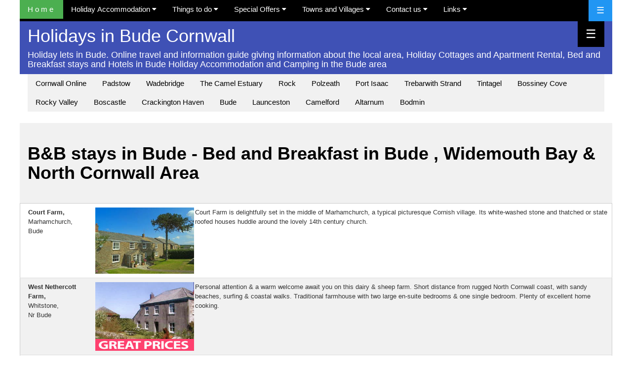

--- FILE ---
content_type: text/html
request_url: http://www.cornwall-online.co.uk/acc-bude.asp
body_size: 73007
content:
 <!DOCTYPE html PUBLIC "-//W3C//DTD XHTML 1.0 Transitional//EN" "http://www.w3.org/TR/xhtml1/DTD/xhtml1-transitional.dtd">
<html xmlns="http://www.w3.org/1999/xhtml">
<HEAD>
<TITLE>Bude - Holidays  in Bude Holiday Cottages B&B Bed and Breakfast Camping Bude </TITLE>
<META NAME="keywords" CONTENT="Bude Holiday Cottages Bed and Breakfast Hotels camping ">
<META NAME="description" CONTENT="Self catering holidays in Bude - Holiday Cottages -Bed & Breakfast in Bude - Bude holidays self catering and bed & breakfast">
<meta name="robots" content="INDEX,FOLLOW"><meta name="viewport" content="width=device-width, initial-scale=1.0"><meta name="viewport" content="width=device-width, initial-scale=1.0">
<meta name="rating" content="Safe For Kids">
<meta name="revisit-after" content="30 days">
<meta name = "format-detection" content = "telephone=no">
<meta name="classification" content="Travel">
<meta name="distribution" content="global">
<meta name="geo.region" content="GB">
<meta name="geo.placename" content="Bude">

<script src="http://maps.google.com/maps/api/js?sensor=false" type="text/javascript"></script>
<meta name="viewport" content="width=device-width, initial-scale=1.0">
<meta http-equiv="x-ua-compatible" content="IE=10">


<meta name="viewport" content="width=device-width, initial-scale=1.0">
<link rel="stylesheet" href="https://www.w3schools.com/w3css/4/w3.css">
<LINK href="stylesheet/w3-theme-blue-grey.css" rel="stylesheet" type="text/css">
 <link rel="stylesheet" href="https://cdnjs.cloudflare.com/ajax/libs/font-awesome/4.7.0/css/font-awesome.min.css">
 <link href="https://fonts.googleapis.com/icon?family=Material+Icons" rel="stylesheet">
     <link rel="stylesheet" href="https://maxcdn.bootstrapcdn.com/bootstrap/3.3.7/css/bootstrap.min.css">
      <link rel="stylesheet" href="https://cdnjs.cloudflare.com/ajax/libs/font-awesome/4.7.0/css/font-awesome.min.css">

    <script src="https://ajax.googleapis.com/ajax/libs/jquery/1.12.4/jquery.min.js"></script>
    <script src="https://maxcdn.bootstrapcdn.com/bootstrap/3.3.7/js/bootstrap.min.js"></script>
   
   <meta name="viewport" content="width=device-width, initial-scale=1">
<link rel="stylesheet" href="https://www.w3schools.com/w3css/4/w3.css">
<link rel="stylesheet" href="https://cdnjs.cloudflare.com/ajax/libs/font-awesome/4.7.0/css/font-awesome.min.css">
<!-- <LINK href="../stylesheet/w2017-iframe-w3.css" rel="stylesheet" type="text/css"> -->

<style type="text/css">a {text-decoration: none}</style>
</HEAD>
<body style="max-width:1200px ;margin-left:auto ;margin-right:auto "> 
<!----------------SIDEBAR ------------------->
 
<div class="w3-sidebar w3-bar-block w3-card w3-animate-left" style="display:none" id="mySidebar"> 
  <button class="w3-bar-item w3-button w3-large"
  onclick="w3_close()">Close &times;</button>  
  
  
  
<div class="w3-row w3-medium w3-bar-block">
 <a href="http://www.cornwall-online.co.uk" target="_top" class="w3-bar-item w3-button w3-yellow w3-border"><b>Cornwall Online</b></a> 
   <a href="http://www.cornwall-online.co.uk/accommodation.htm" target="_top" class="w3-bar-item w3-button w3-border "><b>Accommodation Maps</b></a> 
  <a href="http://www.cornwall-online.co.uk/2a-tourism.htm" target="_top" class="w3-bar-item w3-button w3-border">Travel  - Tourism</a> 
  <a href="http://www.cornwall-online.co.uk/1-vacancies/welcome.asp" target="_top" class="w3-bar-item w3-button w3-border">Special 
  Offers</a> <a href="http://www.cornwall-online.co.uk/resindex.htm" target="_top" class="w3-bar-item w3-button w3-border">Towns 
  &amp; Village Guide</a> <a href="http://www.cornwall-online.co.uk/1-navigationframes/Frame-search.html" target="_top" class="w3-bar-item w3-button w3-border">Search 
  for a property</a> <a href="http://www.cornwall-online.co.uk/1-beachescornwall/Welcome.htm" target="_top" class="w3-bar-item w3-button w3-border">Cornwall 
  Beach Guide</a> <a href="http://www.cornwall-online.co.uk/accommodation-selfcatering.htm" target="_top"class="w3-bar-item w3-button w3-border">Holiday 
  Cottages </a> <a href="http://www.cornwall-online.co.uk/accommodation-camping.htm" " target="_top" class="w3-bar-item w3-button w3-border">Holiday 
  Caravans,<br>
  Camping &amp; Touring Parks</a> 

 <a href="http://www.cornwall-online.co.uk/accommodation-farm.htm" target="_top" class="w3-bar-item w3-button w3-border">Farm Holidays</a> 


<a href="http://www.cornwall-online.co.uk/accommodation-serviced.htm" target="_top" class="w3-bar-item w3-button w3-border">B &amp; B, Guesthouses &amp; Hotels</a> 
  <a href=".http://www.cornwall-online.co.uk/2a-tourism.htm" target="_top" class="w3-bar-item w3-button w3-border">Travel  - Tourism</a> 


<a href="http://www.cornwall-online.co.uk/1-navigationframes/Frame-disabled.htm" target="_top" class="w3-bar-item w3-button w3-border"><i class='fa fa-wheelchair' style='font-size:24px;color:blue'></i> Disabled Friendly</a> 
<a href="http://www.cornwall-online.co.uk/1-navigationframes/Frame-petfriendly.html" target="_top" class="w3-bar-item w3-button w3-border">Pet Friendly Holidays </a> 
<a href="http://www.cornwall-online.co.uk/1-navigationframes/Frame-large-groups.htm"target="_top" class="w3-bar-item w3-button w3-border">Large Groups, Reunions, </a> 
<a href="http://www.cornwall-online.co.uk/1-navigationframes/Frame-attractions.html" target="_top" class="w3-bar-item w3-button w3-border">Tourist Attractions </a> 
<a href="http://www.cornwall-online.co.uk/waterside/fishing.htm" target="_top" class="w3-bar-item w3-button w3-border">Fishing in Cornwall</a> 
<a href="http://www.cornwall-online.co.uk/1-navigationframes/Frame-horseriding.htm" target="_top" class="w3-bar-item w3-button w3-border">Horse Riding in Cornwall</a> 
<a href="http://www.cornwall-online.co.uk/1-navigationframes/Frame-Cycling.htm" target="_top" class="w3-bar-item w3-button w3-border">Cycling in Cornwall</a> 
<a href="http://www.cornwall-online.co.uk/1-navigationframes/Frame-gardens.html" target="_top" class="w3-bar-item w3-button w3-border">Gardens in Cornwall</a> 
<a href="http://www.cornwall-online.co.uk/1-navigationframes/Frame-golf.html" target="_top" class="w3-bar-item w3-button w3-border">Golf &amp; Golf Courses</a> 
<a href="http://www.cornwall-online.co.uk/1-navigationframes/Frame-weddings.html" target="_top" class="w3-bar-item w3-button w3-border">Weddings in  Cornwall</a> 
<a href="http://www.cornwall-online.co.uk/heritage-trail/Welcome.html" target="_top" class="w3-bar-item w3-button w3-border">Heritage Trail </a> 

 <a href="http://www.cornwall-online.co.uk/2a-historyandculture.htm"><b>History  - Culture</b></a> 
 <a href="http://www.cornwall-online.co.uk/2a-historyandculture.htm" target="_top" class="w3-bar-item w3-button w3-border">History in Cornwall</a> 
    
<a href="http://www.cornwall-online.co.uk/genealogy.htm" target="main">Genealogy in Cornwall</a>
<a href="http://www.cornwall-online.co.uk/heritage-trail/Welcome.html" target="_top" class="w3-bar-item w3-button w3-border">Heritage Trail </a> 
       
 <b>Website Links</b> 
<a href="http://www.cornwall-online.co.uk" target="_top" class="w3-bar-item w3-button w3-border">Cornwall Online</a> 
<a href="http://www.devon-online.com" target="_top" class="w3-bar-item w3-button w3-border">Devon Online</a> 
<a href="http://www.portisaac-online.co.uk" target="_top" class="w3-bar-item w3-button w3-border">Port Isaac Online</a> 

</div>
</div>
<script>
function w3_open() {  document.getElementById("main").style.marginLeft = "280px";
  document.getElementById("mySidebar").style.width = "280px";
  document.getElementById("mySidebar").style.display = "block";
  document.getElementById("openNav").style.display = 'none';
}
function w3_close() {
  document.getElementById("main").style.marginLeft = "0%";
  document.getElementById("mySidebar").style.display = "none";
  document.getElementById("openNav").style.display = "inline-block";
}
</script>
 <!----------------SIDEBAR ------------------->
 

<!----------------PAGE ------------------->


 <div id="main"><!-----top menu----->

<!-----top menu----->


  <div class="w3-bar w3-black  w3-wide w3-hide-small">
 <div class="w3-right"><button id="openNav" class="w3-button  w3-mobile w3-blue w3-large" onclick="w3_open()">&#9776;</button></div>
    <a href="http://www.cornwall-online.co.uk/" class=" w3-bar-item w3-button w3-mobile w3-green">Home</a>
	
	<!----drop down--->
    <div class="w3-dropdown-hover w3-mobile">
      <button class="  w3-button">Holiday Accommodation <i class="fa fa-caret-down"></i></button>
      <div class="w3-dropdown-content w3-bar-block w3-sand">
       	<a href="http://www.cornwall-online.co.uk/accommodation-selfcatering.htm" class=" w3-bar-item w3-button  w3-mobile">Holiday Cottages</a>  
                        <a  href="http://www.cornwall-online.co.uk/accommodation-serviced.htm" class=" w3-bar-item w3-button  w3-mobile">Bed and Breakfast</a> 
                        <a  href="http://www.cornwall-online.co.uk/accommodation-camping.htm" class=" w3-bar-item w3-button  w3-mobile">Camping  and Touring</a> 
                        <a  href="http://www.cornwall-online.co.uk/cornishfarmholidays.asp" class=" w3-bar-item w3-button  w3-mobile">Farm Stays</a> 
                        <a  href="http://www.cornwall-online.co.uk/1-navigationframes/Frame-disabled.htm" class=" w3-bar-item w3-button  w3-mobile">Disabled  Friendly Holidays</a> 
                       <a  href="http://www.cornwall-online.co.uk/1-navigationframes/Frame-petfriendly.html" class=" w3-bar-item w3-button  w3-mobile">Pet  Friendly Holidays</a> 
					   <a href="http://www.cornwall-online.co.uk/1-navigationframes/Frame-search.html" class=" w3-bar-item w3-button w3-mobile">Holiday Search</a>
      </div>
	   </div>
	   	  	<!----drop down--->
			
			<!----drop down--->
    <div class="w3-dropdown-hover w3-mobile">
      <button class=" w3-button">Things to do <i class="fa fa-caret-down"></i></button>
      <div class="w3-dropdown-content w3-bar-block w3-sand">
	  <a href="http://www.cornwall-online.co.uk/1-beachescornwall/Welcome.htm" class=" w3-bar-item w3-button w3-mobile">Beaches in Cornwall</a> 
        				<a href="http://www.cornwall-online.co.uk/activity/Welcome.html" class=" w3-bar-item w3-button w3-mobile w3-blue">Activities</a> 			
         				<a href="http://www.cornwall-online.co.uk/1-navigationframes/Frame-fishing.html" class="w3-bar-item w3-button  w3-mobile">Fishing</a>
                       <a href="http://www.cornwall-online.co.uk/1-navigationframes/Frame-golf.html" class="w3-bar-item w3-button  w3-mobile">Golf</a>
                        <a href="http://www.cornwall-online.co.uk/1-navigationframes/Frame-horseriding.html" class="w3-bar-item w3-button  w3-mobile">Horse  Riding</a>
                        <a href="http://www.cornwall-online.co.uk/walking/Welcome.html" class="w3-bar-item w3-button  w3-mobile">Walking</a>
                       <a href="http://www.cornwall-online.co.uk/waterside/surfing.htm" class="w3-bar-item w3-button  w3-mobile">Surfing</a>
					  <hr>
					   <a href="http://www.cornwall-online.co.uk/1-navigationframes/Frame-attractions.html" class="w3-bar-item w3-button  w3-mobile w3-blue">Attractions</a> 
                   
                   <a href="http://www.cornwall-online.co.uk/attractions/att-family/Welcome.html" class="w3-bar-item w3-button  w3-mobile">Family   Days Out</a>
                       <a href="http://www.cornwall-online.co.uk/attractions/att-gardens/Welcome.html" class="w3-bar-item w3-button  w3-mobile">Gardens  and Parks</a>
                       <a href="http://www.cornwall-online.co.uk/attractions/att-heritage/Welcome.html" class="w3-bar-item w3-button  w3-mobile">Heritage  and Museums</a>
                        <a href="http://www.cornwall-online.co.uk/attractions/att-houses/Welcome.html" class="w3-bar-item w3-button  w3-mobile">Castles and Country Houses</a>
      </div>
	   </div>
	  	<!----drop down--->
			<!----drop down--->
    <div class="w3-dropdown-hover w3-mobile">
      <button class="w3-button">Special Offers <i class="fa fa-caret-down"></i></button>
      <div class="w3-dropdown-content w3-bar-block w3-sand">
        <a href="http://www.cornwall-online.co.uk/1-vacancies/welcome.asp" class="w3-bar-item w3-button w3-mobile" target="_blank">Self Catering Deals</a>
		<a href="http://www.cornwall-online.co.uk/1-vacancies/welcome.asp" class="w3-bar-item w3-button w3-mobile" target="_blank" >Bed & Breakfast deals</a>
      </div>
	   </div>
	  	<!----drop down--->
		
		<!----drop down--->
    <div class="w3-dropdown-hover w3-mobile">
      <button class="w3-button"><a href="http://www.cornwall-online.co.uk/resindex.htm"> Towns and Villages <i class="fa fa-caret-down"></i></a></button>
      <div class="w3-dropdown-content w3-bar-block w3-sand">
        		 <a href="http://www.cornwall-online.co.uk/resindex.htm" class="w3-bar-item w3-button  w3-mobile w3-hover-green">North Cornwall</a>
                  <a href="http://www.cornwall-online.co.uk/resindex.htm" class="w3-bar-item w3-button  w3-mobile w3-hover-green">West  Cornwall</a>
                   <a href="http://www.cornwall-online.co.uk/resindex.htm" class="w3-bar-item w3-button  w3-mobile w3-hover-green">South Cornwall</a>
                   <a href="http://www.thelizard.co.uk/" class="w3-bar-item w3-button  w3-mobile w3-hover-green">The  Lizard Peninsula</a>
      </div>
	   </div>
	  	<!----drop down--->
		
		<!----drop down--->
    <div class="w3-dropdown-hover w3-mobile">
      <button class="w3-button">Contact us <i class="fa fa-caret-down"></i></button>
      <div class="w3-dropdown-content w3-bar-block w3-sand">
       <a href="http://www.cornwall-online.co.uk/contactus.html" class="w3-bar-item w3-button  w3-mobile w3-hover-green">Contact the Office</a>
                 <a href="http://www.cornwall-online.co.uk/advert.asp" class="w3-bar-item w3-button  w3-mobile">Advertise  on Cornwall Online</a>
                  <a href="http://www.cornwall-online.co.uk/support/" class="w3-bar-item w3-button  w3-mobile w3-hover-blue">Existing  Advertisers</a> 
                   <a href="http://www.cornwall-online.co.uk/support/" class="w3-bar-item w3-button  w3-mobile">Support  Pages</a>
                    <a href="http://www.cornwall-online.co.uk/support/holidayfinder-dataentry.htm" class="w3-bar-item w3-button  w3-mobile">Update your Details</a>
      </div>
	   </div>
	  	<!----drop down--->
		

	
	<!----drop down--->
    <div class="w3-dropdown-hover w3-mobile">
      <button class="w3-button">Links <i class="fa fa-caret-down"></i></button>
	   <div class="w3-dropdown-content w3-bar-block w3-sand">
        <a href="http://www.cornwall-online.co.uk/" class="w3-bar-item w3-button  w3-mobile">Cornwall Online</a>
                 <a href="http://www.devon-online.com/" class="w3-bar-item w3-button  w3-mobile">Devon  Online</a>
                 <a href="http://www.portisaac-online.co.uk/" class="w3-bar-item w3-button  w3-mobile">Port Isaac Online</a>
                 <a href="http://www.newquay-online.co.uk/" class="w3-bar-item w3-button  w3-mobile">Newquay Online</a>
                  <a href="http://www.thelizard.co.uk/" class="w3-bar-item w3-button  w3-mobile">Lizard  Peninsula</a>
      </div>
	   </div>
	  	<!----drop down--->
    </div>

  <!-----top menu----->
   
<!-----top menu----->


<!----------------PAGE ------------------->

<!--------------HEADER ROW -------------------------->

  

        <div class="w3-container w3-indigo" "> 
          <div class="w3-right"><button id="openNav" class="w3-button w3-black w3-xlarge" onclick="w3_open()">&#9776;</button></div>
  <h1>Holidays in  Bude Cornwall </h1>
          <h3 class="w3-large">Holiday   lets in Bude. Online travel and information guide giving information 
            about the local area, Holiday Cottages and Apartment Rental, Bed and 
            Breakfast stays and Hotels in Bude Holiday Accommodation and Camping 
            in the Bude area</h3>
			
			
        </div> 
		
			<!----- ## Towns Row --------------------->
<div class="w3-row w3-container">


<div class="w3-bar w3-light-grey w3-center"> <a class="w3-bar-item w3-button w3-mobile" href="Welcome.html">Cornwall 
  Online</a> <a class="w3-bar-item w3-button w3-mobile" href="../north-cornwall/padstow.asp">Padstow</a> 
  <a class="w3-bar-item w3-button w3-mobile" href="../north-cornwall/wadebridge.asp">Wadebridge</a> 
  <a class="w3-bar-item w3-button w3-mobile" href="../attractions/cameltrail/Welcome.html">The 
  Camel Estuary</a> <a class="w3-bar-item w3-button w3-mobile" href="../north-cornwall/rock.asp">Rock</a> 
  <a class="w3-bar-item w3-button w3-mobile" href="../north-cornwall/polzeath.asp">Polzeath</a> 
  <a class="w3-bar-item w3-button w3-mobile" href="../north-cornwall/portisaac.asp">Port 
  Isaac</a> <a class="w3-bar-item w3-button w3-mobile" href="../north-cornwall/trebarwithstrand.asp">Trebarwith 
  Strand</a> <a class="w3-bar-item w3-button w3-mobile" href="../north-cornwall/tintagel.asp">Tintagel</a> 
  <a class="w3-bar-item w3-button w3-mobile" href="../north-cornwall/bossiney-rockyvalley.asp">Bossiney 
  Cove</a> <a class="w3-bar-item w3-button w3-mobile" href="../north-cornwall/bossiney-rockyvalley.asp">Rocky 
  Valley</a> <a class="w3-bar-item w3-button w3-mobile" href="../north-cornwall/boscastle.asp">Boscastle</a> 
  <a class="w3-bar-item w3-button w3-mobile" href="../north-cornwall/crackingtonhaven.asp">Crackington 
  Haven</a> <a class="w3-bar-item w3-button w3-mobile" href="../north-cornwall/bude.asp">Bude</a> 

  <a class="w3-bar-item w3-button w3-mobile" href="../north-cornwall/launceston.asp">Launceston</a> 
  <a class="w3-bar-item w3-button w3-mobile" href="../north-cornwall/camelford.asp">Camelford</a> 
  <a class="w3-bar-item w3-button w3-mobile" href="../north-cornwall/altarnun.asp">Altarnum</a> 
  <a class="w3-bar-item w3-button w3-mobile" href="../north-cornwall/bodmin.asp">Bodmin 
  </a> </div>
		  
		  
		  



 
 
 
 
</div>
	<!----- ## Towns Row --------------------->


		


<br> <div class="w3-container w3-light-grey w3-padding-32">
<h1> <a name="bedandbreakfast"> <b>B&B stays in Bude   - Bed and Breakfast in  Bude , Widemouth Bay & North Cornwall Area</b></a></h1></div>

<div Class="w3-responsive">
  <table class="w3-table-all">
    <tr valign="top"> 
      <td width="12%"><font face="Verdana, Arial, Helvetica, sans-serif" size="2"><b><a href ="court-farm/Welcome.html" target="">Court 
        Farm,<br>
      </a></b><a href ="court-farm/Welcome.html" target="">Marhamchurch,<br>
      Bude</a> &#160;</font></td>
    <td> 
      <div align="LEFT"> <font face="Verdana, Arial, Helvetica, sans-serif" size="2"><img src="court-farm/main.jpg" width="200" height="140" class="w3-image" align="left" border="1" hspace="2">Court 
        Farm is delightfully set in the middle of Marhamchurch, a typical picturesque 
        Cornish village. Its white-washed stone and thatched or state roofed houses 
        huddle around the lovely 14th century church. </font></div>
    </td>
  </tr>
 
 
  <tr valign="top"> 
      <td width="12%"><font size="2" face="Verdana, Arial, Helvetica, sans-serif"><b><a href="westnethercott-holsworthy/Welcome.html">West 
        Nethercott Farm,<br>
      </a></b><a href="westnethercott-holsworthy/Welcome.html"> Whitstone,<br>
      Nr Bude</a></font></td>
    <td><font size="2" face="Verdana, Arial, Helvetica, sans-serif"><img src="westnethercott-holsworthy/main.jpg" width="200" height="140" class="w3-image" align="left" border="1" hspace="2">Personal 
      attention & a warm welcome await you on this dairy & sheep farm. Short distance 
      from rugged North Cornwall coast, with sandy beaches, surfing & coastal 
      walks. Traditional farmhouse with two large en-suite bedrooms & one single 
      bedroom. Plenty of excellent home cooking.</font></td>
  </tr>
  <tr valign="top"> 
      <td width="12%"><font face="Verdana, Arial, Helvetica, sans-serif" size="2"><a href="brendonarms/Welcome.html"><b>The 
        Brendon Arms,<br>
      </b> Bude </a></font></td>
    <td><font size="2" face="Verdana, Arial, Helvetica, sans-serif"><img src="brendonarms/stamp-brendon.jpg" width="200" height="140" class="w3-image" align="left" border="1" hspace="2">Attractively 
      situated overlooking Bude's inner harbour, on the upper wharf of the Boating 
      Canal and a short walk to Bude's popular Summerleaze Beach, or the shops. 
      There is ample car parking. This is a real famiy pub at the heart of Bude's 
      tourism centre.</font></td>
  </tr>
</table></div>


<br> <div class="w3-container w3-light-grey w3-padding-32">
<h1> <a name="camping"><b>Bude Holiday Caravan Parks, Touring Caravan &amp; Camping Parks</b></a></h1></div>


<div Class="w3-responsive">
  <table class="w3-table-all">
  <tr valign="top"> 
      <td width=12%><font face="Verdana, Arial, Helvetica, sans-serif" size="2"><a href="budemeadows/Welcome.html" target=""><b>Budemeadows 
        Touring Park,<br>
      </b> Poundstock,<br>
        Bude</a> </font></td>
      <td> 
        <div align="CENTER"> </div>
      <p class="just"><font face="Verdana, Arial, Helvetica, sans-serif" color="#000000" size="2"><img src="budemeadows/main.jpg" width="200" height="140" class="w3-image" align="left" hspace="2" border="1">Budemeadows 
        is a beautiful setting for a touring holiday park. Nine acres of naturally 
        landscaped parkland, protected and divided by mature and dense hedgerows. 
        One mile from the extensive beaches of Widemouth Bay, renowned for surf 
        and sand</font></p>
    </td>
  </tr>
</table></div>


<br> <div class="w3-container w3-light-grey w3-padding-32"><br>
  <h1> <a name="selfcatering"><b> Holiday Cottages in Bude- Self Catering 
    Holiday Apartments in Bude</b></a></h1>
</div>

	<!------Data Row _----->
		  The Cornwall Online Guide - Holiday Rental properties 
<!---- row Start --->
<div class="w3-row w3-round  w3-border w3-theme-l4 "> 
  <!---- row Start --->
     <!--- decorative border start ---><div class="w3-round w3-panel w3-white w3-border w3-margin"><!--- decorative border start --->
	 <header class="w3-container w3-white"> 
  <h1 class="w3-xlarge"><strong><a href="http://www.cornwall-online.co.uk/penstowe-selfcatering" target="_blank">Penstowe Holidays 
    - </a></strong> <a href="http://www.cornwall-online.co.uk/penstowe-selfcatering" target="_blank"><i class="w3-serif w3-medium w3-text-black"> 
    Bude holiday accommodation </i></a></h1>
  </header> 
  <!----- Current offer ---->
      
      <!----- Current offer ---->
  
  	<!--- decorative border end ---></div><!--- decorative border end --->
	  <!--- decorative border start ---><div class="w3-round w3-panel w3-white w3-border w3-margin"><!--- decorative border start --->
  <div class="w3-third w3-container  w3-cell"> 
    <!-----------card Div start ---->
   <!--- <div class="w3-card-4"> ---->
      
      <a href="http://www.cornwall-online.co.uk/penstowe-selfcatering" target="_blank"><img src="http://www.cornwall-online.co.uk/penstowe-selfcatering/main.jpg" class="w3-image" alt="Penstowe Holidays - Self Catering "   style="width:100%">
      </a> 
      
    
<!-----------card Div end ----> <!--- </div>---><!-----------card Div end ---->
<!---- column end ---></div> <!---- column end --->


	 
	  
  <div class="w3-third w3-container  w3-cell w3-small"> 
   
   

 <h5 align="left">
      <a href="http://www.cornwall-online.co.uk/penstowe-selfcatering" target="_blank"> Self- catering Holiday 
	   
	  Rental, </a> 
      
    </h5>

    <p   > 
      
    </p>
    <p   align="left"> <b> 
      
      </B> </p>

    <p  > &nbsp; </p>
    <p  > 
      Self-catering accommodation. Superb leisure facilities - indoor heated pool, tennis, ten pin bowling, Jacuzzi, sauna. NEW Premier Accommodation now available. Open All Year. Pets Welcome.</p>
	    <!--- disabled facilities ---->
	  
    <p>
	  	  <!--- disabled facilities ---->
	  
	  <!---Pets--->
    
    <p> <a href="http://www.cornwall-online.co.uk/penstowe-selfcatering" target="_blank"><b>Pets are Welcome</b> at Penstowe Holidays 
      in Bude  -We are a Dog friendly establishment. 
      </a> </p>
      
	    <!---Pets--->
<a href="http://www.cornwall-online.co.uk/penstowe-selfcatering" target="_blank"><button class="w3-btn w3-theme" style="font-size:12px"><strong>Click Here for More Information</strong> &nbsp;<i class="fa fa-arrow-circle-right"></i></button></a>
      <!---- column end --->
  </div>
  <!---- column end --->
  <div class="w3-third w3-container w3-small"> 
    <div class="w3-card-4"> <header class="w3-container w3-theme-l3"> 
      <h4>Facilities</h4>
      </header> 
      <div class="w3-container"> 
        
        <i class="fa fa-bed" style="font-size:12px;color:blue"></i><b> Sleeps:</b> 
        4 max.<br>
        
        <i class="fa fa-map-pin" style="font-size:12px;color:green"></i><b>&nbsp; &nbsp; Location:</b> 
        Bude<br>
        <i class="material-icons" style="font-size:12px;color:red">beach_access</i><b> 
        Nearest Beach:</b> 
        
        3-10 miles 
        
        <p  > 
          
          <i class="material-icons" style="font-size:12px;color:red">credit_card</i> 
          Credit/Debit Cards Accepted<br>
          
          <i class="material-icons" style="font-size:12px;color:blue">pets</i> 
          Pets Welcome<br>
          
          <i class="material-icons" style="font-size:12px;color:blue">local_parking</i> 
          Parking Available<br>
          
          <i class="material-icons" style="font-size:12px;color:green">wifi</i> 
          Internet Access<br>
          
          <i class="fa fa-bath" style="font-size:12px;color:blue"></i> En-Suite 
          Facilities<br>
          
          <i class="fa fa-beer" style="font-size:12px;color:blue"></i> Bar<br>
          
          <i class="fa fa-cutlery" style="font-size:12px;color:blue"></i> Restaurant 
          
        <p   align="center"><a href="http://www.cornwall-online.co.uk/penstowe-selfcatering" target="_blank">Click 
          Here for more information about holidays at <br> Penstowe Holidays,&nbsp; Bude
          </a>  
       
      </div>
	  <br>
    </div>
    <!---- column end --->
  </div>
  <!---- column end --->
  
 
  	<!--- decorative border end ---></div><!--- decorative border end --->
 <div class="w3-container w3-theme-d2 w3-center"> <a href="http://www.cornwall-online.co.uk/penstowe-selfcatering" target="_blank"> 
        <H1 class="w3-medium w3-serif w3-text-white"> <strong>Penstowe Holidays ,&nbsp; 
          </strong> 
          <!--parse apartment -cottage - caravan -->
          Bude Self-catering Holiday 
          
          rental 
          
           &nbsp; 
            <strong></strong>
        </h1>
        </a> </div>
  <!---- row end --->
</div>
<!---- row end --->
<div class="w3-panel w3-theme">
</div>     
        
<!---- row Start --->
<div class="w3-row w3-round  w3-border w3-theme-l4 "> 
  <!---- row Start --->
     <!--- decorative border start ---><div class="w3-round w3-panel w3-white w3-border w3-margin"><!--- decorative border start --->
	 <header class="w3-container w3-white"> 
  <h1 class="w3-xlarge"><strong><a href="http://www.cornwall-online.co.uk/churchtown-cottages" target="_blank">Churchtown Cottages 
    - </a></strong> <a href="http://www.cornwall-online.co.uk/churchtown-cottages" target="_blank"><i class="w3-serif w3-medium w3-text-black"> 
    St Gennys nr. Crackington Haven holiday accommodation  with Sea Views
          </i></a></h1>
  </header> 
  <!----- Current offer ---->
      
      <!----- Current offer ---->
  
  	<!--- decorative border end ---></div><!--- decorative border end --->
	  <!--- decorative border start ---><div class="w3-round w3-panel w3-white w3-border w3-margin"><!--- decorative border start --->
  <div class="w3-third w3-container  w3-cell"> 
    <!-----------card Div start ---->
   <!--- <div class="w3-card-4"> ---->
      
      <a href="http://www.cornwall-online.co.uk/churchtown-cottages" target="_blank"><img src="http://www.cornwall-online.co.uk/churchtown-cottages/main.jpg" class="w3-image" alt="Churchtown Cottages - Self Catering "   style="width:100%">
      </a> 
       <p   align="center"><i class="material-icons" style="font-size:22px;color:black">phone</i><i> 
          07899950154</i>   
    
<!-----------card Div end ----> <!--- </div>---><!-----------card Div end ---->
<!---- column end ---></div> <!---- column end --->


	 
	  
  <div class="w3-third w3-container  w3-cell w3-small"> 
   
   

 <h5 align="left">
      <a href="http://www.cornwall-online.co.uk/churchtown-cottages" target="_blank"> Self- catering Holiday 
	   Cottage  
	  Rental, </a> 
      
    </h5>

    <p   > 
      
      Changeover Day = Sat
    </p>
    <p   align="left"> <b> 
      
      Prices from �390
      to �990
      </B> </p>

    <p  > &nbsp; </p>
    <p  > 
      Cosy Cornish cottages set in the tranquil parish of St Gennys with stunning sea views, fully equipped for all year round use. Sleeping between 4 & 6 people they ideally located for the beaches or touring the area.</p>
	    <!--- disabled facilities ---->
	  
    <p>
	  	  <!--- disabled facilities ---->
	  
	  <!---Pets--->
    
    <p> <a href="http://www.cornwall-online.co.uk/churchtown-cottages" target="_blank"><b>Pets are Welcome</b> at Churchtown Cottages 
      in St Gennys nr. Crackington Haven  -We are a Dog friendly establishment. 
      </a> </p>
      
	    <!---Pets--->
<a href="http://www.cornwall-online.co.uk/churchtown-cottages" target="_blank"><button class="w3-btn w3-theme" style="font-size:12px"><strong>Click Here for More Information</strong> &nbsp;<i class="fa fa-arrow-circle-right"></i></button></a>
      <!---- column end --->
  </div>
  <!---- column end --->
  <div class="w3-third w3-container w3-small"> 
    <div class="w3-card-4"> <header class="w3-container w3-theme-l3"> 
      <h4>Facilities</h4>
      </header> 
      <div class="w3-container"> 
        
        <i class="fa fa-bed" style="font-size:12px;color:blue"></i><b> Sleeps:</b> 
        6 max.<br>
        
        <i class="fa fa-map-pin" style="font-size:12px;color:green"></i><b>&nbsp; &nbsp; Location:</b> 
        St Gennys nr. Crackington Haven<br>
        <i class="material-icons" style="font-size:12px;color:red">beach_access</i><b> 
        Nearest Beach:</b> 
        
        0-1 mile 
        
        <p  > 
          
          <i class="fa fa-calendar-check-o" style="font-size:12px;color:red""></i> 
          Online Availability<br>
          
          <i class="material-icons" style="font-size:12px;color:red">credit_card</i> 
          Credit/Debit Cards Accepted<br>
          
          <i class="material-icons" style="font-size:12px;color:blue">pets</i> 
          Pets Welcome<br>
          
          <i class="material-icons" style="font-size:12px;color:blue">local_parking</i> 
          Parking Available<br>
          
          <i class="material-icons" style="font-size:12px;color:green">wifi</i> 
          Internet Access<br>
          
          <i class="fa fa-binoculars" style="font-size:12px;color:blue"></i> <strong>Sea 
          Views</strong><br>
           <p><i class="material-icons" style="font-size:22px;color:black">phone</i><i> 
          07899950154</i>   
        <p   align="center"><a href="http://www.cornwall-online.co.uk/churchtown-cottages" target="_blank">Click 
          Here for more information about holidays at <br> Churchtown Cottages,&nbsp; St Gennys nr. Crackington Haven
          </a>  
       
      </div>
	  <br>
    </div>
    <!---- column end --->
  </div>
  <!---- column end --->
  
 
  	<!--- decorative border end ---></div><!--- decorative border end --->
 <div class="w3-container w3-theme-d2 w3-center"> <a href="http://www.cornwall-online.co.uk/churchtown-cottages" target="_blank"> 
        <H1 class="w3-medium w3-serif w3-text-white"> <strong>Churchtown Cottages ,&nbsp; 
          </strong> 
          <!--parse apartment -cottage - caravan -->
          St Gennys nr. Crackington Haven Self-catering Holiday 
          
          Cottage 
          
          rental 
          
          with Sea Views. 
          
           &nbsp; 
            <strong>07899950154</strong>
        </h1>
        </a> </div>
  <!---- row end --->
</div>
<!---- row end --->
<div class="w3-panel w3-theme">
</div>     
        
<!---- row Start --->
<div class="w3-row w3-round  w3-border w3-theme-l4 "> 
  <!---- row Start --->
     <!--- decorative border start ---><div class="w3-round w3-panel w3-white w3-border w3-margin"><!--- decorative border start --->
	 <header class="w3-container w3-white"> 
  <h1 class="w3-xlarge"><strong><a href="http://www.cornwall-online.co.uk/penleaze-bude" target="_blank">Penleaze Lodge 
    - </a></strong> <a href="http://www.cornwall-online.co.uk/penleaze-bude" target="_blank"><i class="w3-serif w3-medium w3-text-black"> 
    Marhamchurch, near Bude holiday accommodation  with Sea Views
          </i></a></h1>
  </header> 
  <!----- Current offer ---->
      
      <!----- Current offer ---->
  
  	<!--- decorative border end ---></div><!--- decorative border end --->
	  <!--- decorative border start ---><div class="w3-round w3-panel w3-white w3-border w3-margin"><!--- decorative border start --->
  <div class="w3-third w3-container  w3-cell"> 
    <!-----------card Div start ---->
   <!--- <div class="w3-card-4"> ---->
      
      <a href="http://www.cornwall-online.co.uk/penleaze-bude" target="_blank"><img src="http://www.cornwall-online.co.uk/penleaze-bude/main.jpg" class="w3-image" alt="Penleaze Lodge - Self Catering "   style="width:100%">
      </a> 
       <p   align="center"><i class="material-icons" style="font-size:22px;color:black">phone</i><i> 
          07814488152</i>   
    
<!-----------card Div end ----> <!--- </div>---><!-----------card Div end ---->
<!---- column end ---></div> <!---- column end --->


	 
	  
  <div class="w3-third w3-container  w3-cell w3-small"> 
   
   

 <h5 align="left">
      <a href="http://www.cornwall-online.co.uk/penleaze-bude" target="_blank"> Self- catering Holiday 
	   Lodge  
	  Rental, </a> 
      
    </h5>

    <p   > 
      
      Changeover Day = Fri
    </p>
    <p   align="left"> <b> 
      
      Prices from �550
      to �2290
      </B> </p>

    <p  > &nbsp; </p>
    <p  > 
      Enjoy a luxury stay at Penleaze   Holiday Lodge ( slps 6 ). Penleaze has <b>wonderful sea views</b> and large colourful garden. Relax in the whirlpool, while the children explore the play house. Just 2.5 miles from the beach and sleeping   6  with Wifi available this is a holiday just waiting for you. <br>Onsite Beauty Salon, Massage treatment centre</p>
	    <!--- disabled facilities ---->
	  
    <p>
	  	  <!--- disabled facilities ---->
	  
	  <!---Pets--->
    
	    <!---Pets--->
<a href="http://www.cornwall-online.co.uk/penleaze-bude" target="_blank"><button class="w3-btn w3-theme" style="font-size:12px"><strong>Click Here for More Information</strong> &nbsp;<i class="fa fa-arrow-circle-right"></i></button></a>
      <!---- column end --->
  </div>
  <!---- column end --->
  <div class="w3-third w3-container w3-small"> 
    <div class="w3-card-4"> <header class="w3-container w3-theme-l3"> 
      <h4>Facilities</h4>
      </header> 
      <div class="w3-container"> 
        
        <i class="fa fa-bed" style="font-size:12px;color:blue"></i><b> Sleeps:</b> 
        6 max.<br>
        
        <i class="material-icons" style="font-size:12px;color:green">people</i> 
        Suitable for Large / Family Groups<br>
        
        <i class="fa fa-map-pin" style="font-size:12px;color:green"></i><b>&nbsp; &nbsp; Location:</b> 
        Marhamchurch, near Bude<br>
        <i class="material-icons" style="font-size:12px;color:red">beach_access</i><b> 
        Nearest Beach:</b> 
        
        1-3 miles 
        
        <p  > 
          
          <i class="fa fa-calendar-check-o" style="font-size:12px;color:red""></i> 
          Online Availability<br>
          
          <i class="material-icons" style="font-size:12px;color:blue">local_parking</i> 
          Parking Available<br>
          
          <i class="material-icons" style="font-size:12px;color:green">wifi</i> 
          Internet Access<br>
          
          <i class="fa fa-binoculars" style="font-size:12px;color:blue"></i> <strong>Sea 
          Views</strong><br>
          
          <i class="fa fa-bath" style="font-size:12px;color:blue"></i> En-Suite 
          Facilities<br>
           <p><i class="material-icons" style="font-size:22px;color:black">phone</i><i> 
          07814488152</i>   
        <p   align="center"><a href="http://www.cornwall-online.co.uk/penleaze-bude" target="_blank">Click 
          Here for more information about holidays at <br> Penleaze Lodge,&nbsp; Marhamchurch, near Bude
          </a>  
       
      </div>
	  <br>
    </div>
    <!---- column end --->
  </div>
  <!---- column end --->
  
 
  	<!--- decorative border end ---></div><!--- decorative border end --->
 <div class="w3-container w3-theme-d2 w3-center"> <a href="http://www.cornwall-online.co.uk/penleaze-bude" target="_blank"> 
        <H1 class="w3-medium w3-serif w3-text-white"> <strong>Penleaze Lodge ,&nbsp; 
          </strong> 
          <!--parse apartment -cottage - caravan -->
          Marhamchurch, near Bude Self-catering Holiday 
          
          rental 
          
          with Sea Views. 
          
           &nbsp; 
            <strong>07814488152</strong>
        </h1>
        </a> </div>
  <!---- row end --->
</div>
<!---- row end --->
<div class="w3-panel w3-theme">
</div>     
        
<!---- row Start --->
<div class="w3-row w3-round  w3-border w3-theme-l4 "> 
  <!---- row Start --->
     <!--- decorative border start ---><div class="w3-round w3-panel w3-white w3-border w3-margin"><!--- decorative border start --->
	 <header class="w3-container w3-white"> 
  <h1 class="w3-xlarge"><strong><a href="http://www.cornwall-online.co.uk/cornwall-cottages" target="_blank">Cornish Traditional Cottages 
    - </a></strong> <a href="http://www.cornwall-online.co.uk/cornwall-cottages" target="_blank"><i class="w3-serif w3-medium w3-text-black"> 
    Cornwall holiday accommodation  with Sea Views
          </i></a></h1>
  </header> 
  <!----- Current offer ---->
      
      <!----- Current offer ---->
  
  	<!--- decorative border end ---></div><!--- decorative border end --->
	  <!--- decorative border start ---><div class="w3-round w3-panel w3-white w3-border w3-margin"><!--- decorative border start --->
  <div class="w3-third w3-container  w3-cell"> 
    <!-----------card Div start ---->
   <!--- <div class="w3-card-4"> ---->
      
      <a href="http://www.cornwall-online.co.uk/cornwall-cottages" target="_blank"><img src="http://www.cornwall-online.co.uk/cornwall-cottages/main.jpg" class="w3-image" alt="Cornish Traditional Cottages - Self catering "   style="width:100%">
      </a> 
       <p   align="center"><i class="material-icons" style="font-size:22px;color:black">phone</i><i> 
          01208 893 980</i>   
    
<!-----------card Div end ----> <!--- </div>---><!-----------card Div end ---->
<!---- column end ---></div> <!---- column end --->


	 
	  
  <div class="w3-third w3-container  w3-cell w3-small"> 
   
   

 <h5 align="left">
      <a href="http://www.cornwall-online.co.uk/cornwall-cottages" target="_blank"> Self- catering Holiday 
	   Cottage  
	  Rental, </a> 
      
    </h5>

    <p   > 
      
    </p>
    <p   align="left"> <b> 
      
      </B> </p>

    <p  > &nbsp; </p>
    <p  > 
      Cornish Traditional Cottages have been letting holiday homes in Cornwall since 1964. We are a small, independent family run business and let cottages, houses, and anything in-between across the County we call home. Coastal or inland, Launceston to Lands End book your next Cornish break with a local Cornish business</p>
	    <!--- disabled facilities ---->
	  
    <p>
	  	  <!--- disabled facilities ---->
	  
	  <!---Pets--->
    
    <p> <a href="http://www.cornwall-online.co.uk/cornwall-cottages" target="_blank"><b>Pets are Welcome</b> at Cornish Traditional Cottages 
      in Cornwall  -We are a Dog friendly establishment. 
      </a> </p>
      
	    <!---Pets--->
<a href="http://www.cornwall-online.co.uk/cornwall-cottages" target="_blank"><button class="w3-btn w3-theme" style="font-size:12px"><strong>Click Here for More Information</strong> &nbsp;<i class="fa fa-arrow-circle-right"></i></button></a>
      <!---- column end --->
  </div>
  <!---- column end --->
  <div class="w3-third w3-container w3-small"> 
    <div class="w3-card-4"> <header class="w3-container w3-theme-l3"> 
      <h4>Facilities</h4>
      </header> 
      <div class="w3-container"> 
        
        <i class="fa fa-bed" style="font-size:12px;color:blue"></i><b> Sleeps:</b> 
        10+ max.<br>
        
        <i class="material-icons" style="font-size:12px;color:green">people</i> 
        Suitable for Large / Family Groups<br>
        
        <i class="fa fa-map-pin" style="font-size:12px;color:green"></i><b>&nbsp; &nbsp; Location:</b> 
        Cornwall<br>
        <i class="material-icons" style="font-size:12px;color:red">beach_access</i><b> 
        Nearest Beach:</b> 
        
        0-1 mile 
        
        <p  > 
          
          <i class="fa fa-calendar-check-o" style="font-size:12px;color:red""></i> 
          Online Availability<br>
          
          <i class="material-icons" style="font-size:12px;color:red">credit_card</i> 
          Credit/Debit Cards Accepted<br>
          
          <i class="material-icons" style="font-size:12px;color:blue">pets</i> 
          Pets Welcome<br>
          
          <i class="material-icons" style="font-size:12px;color:blue">local_parking</i> 
          Parking Available<br>
          
          <i class="material-icons" style="font-size:12px;color:green">wifi</i> 
          Internet Access<br>
          
          <i class="fa fa-binoculars" style="font-size:12px;color:blue"></i> <strong>Sea 
          Views</strong><br>
           <p><i class="material-icons" style="font-size:22px;color:black">phone</i><i> 
          01208 893 980</i>   
        <p   align="center"><a href="http://www.cornwall-online.co.uk/cornwall-cottages" target="_blank">Click 
          Here for more information about holidays at <br> Cornish Traditional Cottages,&nbsp; Cornwall
          </a>  
       
      </div>
	  <br>
    </div>
    <!---- column end --->
  </div>
  <!---- column end --->
  
 
  	<!--- decorative border end ---></div><!--- decorative border end --->
 <div class="w3-container w3-theme-d2 w3-center"> <a href="http://www.cornwall-online.co.uk/cornwall-cottages" target="_blank"> 
        <H1 class="w3-medium w3-serif w3-text-white"> <strong>Cornish Traditional Cottages ,&nbsp; 
          </strong> 
          <!--parse apartment -cottage - caravan -->
          Cornwall Self-catering Holiday 
          
          Cottage 
          
          rental 
          
          with Sea Views. 
          
           &nbsp; 
            <strong>01208 893 980</strong>
        </h1>
        </a> </div>
  <!---- row end --->
</div>
<!---- row end --->
<div class="w3-panel w3-theme">
</div>     
        
<!---- row Start --->
<div class="w3-row w3-round  w3-border w3-theme-l4 "> 
  <!---- row Start --->
     <!--- decorative border start ---><div class="w3-round w3-panel w3-white w3-border w3-margin"><!--- decorative border start --->
	 <header class="w3-container w3-white"> 
  <h1 class="w3-xlarge"><strong><a href="http://www.cornwall-online.co.uk/padstowtouringpark" target="_blank">Caravanning Camping and Touring in Cornwall 
    - </a></strong> <a href="http://www.cornwall-online.co.uk/padstowtouringpark" target="_blank"><i class="w3-serif w3-medium w3-text-black"> 
    Cornwall holiday accommodation  with Sea Views
          </i></a></h1>
  </header> 
  <!----- Current offer ---->
      
      <!----- Current offer ---->
  
  	<!--- decorative border end ---></div><!--- decorative border end --->
	  <!--- decorative border start ---><div class="w3-round w3-panel w3-white w3-border w3-margin"><!--- decorative border start --->
  <div class="w3-third w3-container  w3-cell"> 
    <!-----------card Div start ---->
   <!--- <div class="w3-card-4"> ---->
      
      <a href="http://www.cornwall-online.co.uk/padstowtouringpark" target="_blank"><img src="http://www.cornwall-online.co.uk/padstowtouringpark/main.jpg" class="w3-image" alt="Caravanning Camping and Touring in Cornwall - Self Catering Static Caravan Holiday Park Glamping Camping + Touring "   style="width:100%">
      </a> 
      
    
<!-----------card Div end ----> <!--- </div>---><!-----------card Div end ---->
<!---- column end ---></div> <!---- column end --->


	 
	  
  <div class="w3-third w3-container  w3-cell w3-small"> 
   
   

 <h5 align="left">
      <a href="http://www.cornwall-online.co.uk/padstowtouringpark" target="_blank"> Self- catering Holiday 
	   
	  Rental, </a> 
      
      <a href="http://www.cornwall-online.co.uk/padstowtouringpark" target="_blank">Static Holiday Caravan Stays, </a> 
      
      <a href="http://www.cornwall-online.co.uk/padstowtouringpark" target="_blank"> Camping and Touring Pitches, </a> 
      
      <a href="http://www.cornwall-online.co.uk/padstowtouringpark" target="_blank"> Holiday Park vacation, </a> 
      
    </h5>

    <p   > 
      
    </p>
    <p   align="left"> <b> 
      
      </B> </p>

    <p  > &nbsp; </p>
    <p  > 
      
      Holidays in Cornwall with the <a href="http://www.cornwall-online.co.uk/padstowtouringpark" target="_blank"><b>benefit 
      of an onsite swimming pool</b></a> - to help you enjoy your Holiday in Cornwall. 
      Camping and Touring Parks nestled in the Cornish countryside, offering home from home comforts and accessible facilities, generous pitches, impressive site shops and warm welcomes.</p>
	    <!--- disabled facilities ---->
	  
    Caravanning Camping and Touring in Cornwall has <strong>Limited Disabled Facilities</strong>, please call  for details.<br>
      <p>
	  	  <!--- disabled facilities ---->
	  
	  <!---Pets--->
    
    <p> <a href="http://www.cornwall-online.co.uk/padstowtouringpark" target="_blank"><b>Pets are Welcome</b> at Caravanning Camping and Touring in Cornwall 
      in Cornwall  -We are a Dog friendly establishment. 
      </a> </p>
      
	    <!---Pets--->
<a href="http://www.cornwall-online.co.uk/padstowtouringpark" target="_blank"><button class="w3-btn w3-theme" style="font-size:12px"><strong>Click Here for More Information</strong> &nbsp;<i class="fa fa-arrow-circle-right"></i></button></a>
      <!---- column end --->
  </div>
  <!---- column end --->
  <div class="w3-third w3-container w3-small"> 
    <div class="w3-card-4"> <header class="w3-container w3-theme-l3"> 
      <h4>Facilities</h4>
      </header> 
      <div class="w3-container"> 
        
        <i class="fa fa-bed" style="font-size:12px;color:blue"></i><b> Sleeps:</b> 
        10+ max.<br>
        
        <i class="fa fa-map-pin" style="font-size:12px;color:green"></i><b>&nbsp; &nbsp; Location:</b> 
        Cornwall<br>
        <i class="material-icons" style="font-size:12px;color:red">beach_access</i><b> 
        Nearest Beach:</b> 
        
        0-1 mile 
        
        <p  > 
          
          <i class="material-icons" style="font-size:12px;color:blue">pets</i> 
          Pets Welcome<br>
          
          <i class="material-icons" style="font-size:12px;color:blue">local_parking</i> 
          Parking Available<br>
          
          <i class="material-icons" style="font-size:12px;color:green">wifi</i> 
          Internet Access<br>
          
          <i class="fa fa-binoculars" style="font-size:12px;color:blue"></i> <strong>Sea 
          Views</strong><br>
          
          <i class="fa fa-bath" style="font-size:12px;color:blue"></i> En-Suite 
          Facilities<br>
          
          <i class="material-icons" style="font-size:12px;color:blue">pool</i> 
          Swimming Pool<br>
          
          <i class="fa fa-cutlery" style="font-size:12px;color:blue"></i> Restaurant 
          <br><i class="fa fa-wheelchair" style="font-size:12px;color:blue"></i> Disabled Facilities-<i> Please call to discuss your requirements - before booking !</i> 
        <p   align="center"><a href="http://www.cornwall-online.co.uk/padstowtouringpark" target="_blank">Click 
          Here for more information about holidays at <br> Caravanning Camping and Touring in Cornwall,&nbsp; Cornwall
          </a>  
       
      </div>
	  <br>
    </div>
    <!---- column end --->
  </div>
  <!---- column end --->
  
 
  	<!--- decorative border end ---></div><!--- decorative border end --->
 <div class="w3-container w3-theme-d2 w3-center"> <a href="http://www.cornwall-online.co.uk/padstowtouringpark" target="_blank"> 
        <H1 class="w3-medium w3-serif w3-text-white"> <strong>Caravanning Camping and Touring in Cornwall ,&nbsp; 
          </strong> 
          <!--parse apartment -cottage - caravan -->
          Cornwall Self-catering Holiday 
          
          rental 
          
          with Sea Views. 
          
           &nbsp; 
          
          Self-catering Holiday Caravan accommodation in Cornwall. 
          
          with Sea Views. 
          
           &nbsp; 
          
          Camping and Touring | Camp sites in Cornwall
          with Sea Views. 
          
          &nbsp; 
            <strong></strong>
        </h1>
        </a> </div>
  <!---- row end --->
</div>
<!---- row end --->
<div class="w3-panel w3-theme">
</div>     
        
<!---- row Start --->
<div class="w3-row w3-round  w3-border w3-theme-l4 "> 
  <!---- row Start --->
     <!--- decorative border start ---><div class="w3-round w3-panel w3-white w3-border w3-margin"><!--- decorative border start --->
	 <header class="w3-container w3-white"> 
  <h1 class="w3-xlarge"><strong><a href="http://www.cornwall-online.co.uk/pendragon" target="_blank">Pendragon 
    - </a></strong> <a href="http://www.cornwall-online.co.uk/pendragon" target="_blank"><i class="w3-serif w3-medium w3-text-black"> 
    Bude holiday accommodation  with Sea Views
          </i></a></h1>
  </header> 
  <!----- Current offer ---->
      
      <!----- Current offer ---->
  
  	<!--- decorative border end ---></div><!--- decorative border end --->
	  <!--- decorative border start ---><div class="w3-round w3-panel w3-white w3-border w3-margin"><!--- decorative border start --->
  <div class="w3-third w3-container  w3-cell"> 
    <!-----------card Div start ---->
   <!--- <div class="w3-card-4"> ---->
      
      <a href="http://www.cornwall-online.co.uk/pendragon" target="_blank"><img src="http://www.cornwall-online.co.uk/pendragon/main.jpg" class="w3-image" alt="Pendragon - Self Catering "   style="width:100%">
      </a> 
       <p   align="center"><i class="material-icons" style="font-size:22px;color:black">phone</i><i> 
          01959 569096</i>   
    
<!-----------card Div end ----> <!--- </div>---><!-----------card Div end ---->
<!---- column end ---></div> <!---- column end --->


	 
	  
  <div class="w3-third w3-container  w3-cell w3-small"> 
   
   

 <h5 align="left">
      <a href="http://www.cornwall-online.co.uk/pendragon" target="_blank"> Self- catering Holiday 
	   
	  Rental, </a> 
      
    </h5>

    <p   > 
      
    </p>
    <p   align="left"> <b> 
      
      </B> </p>

    <p  > &nbsp; </p>
    <p  > 
      Pendragon is situated in an amazing location overlooking Crooklets beach, the North Cornwall Golf Course is in front of the cottage and National Trust land at the back. The town of Bude is also just a short walk away. It was built in Edwardian times as a Gentlemans residence.</p>
	    <!--- disabled facilities ---->
	  
    <p>
	  	  <!--- disabled facilities ---->
	  
	  <!---Pets--->
    
    <p> <a href="http://www.cornwall-online.co.uk/pendragon" target="_blank"><b>Pets are Welcome</b> at Pendragon 
      in Bude  -We are a Dog friendly establishment. 
      </a> </p>
      
	    <!---Pets--->
<a href="http://www.cornwall-online.co.uk/pendragon" target="_blank"><button class="w3-btn w3-theme" style="font-size:12px"><strong>Click Here for More Information</strong> &nbsp;<i class="fa fa-arrow-circle-right"></i></button></a>
      <!---- column end --->
  </div>
  <!---- column end --->
  <div class="w3-third w3-container w3-small"> 
    <div class="w3-card-4"> <header class="w3-container w3-theme-l3"> 
      <h4>Facilities</h4>
      </header> 
      <div class="w3-container"> 
        
        <i class="fa fa-bed" style="font-size:12px;color:blue"></i><b> Sleeps:</b> 
        10+ max.<br>
        
        <i class="fa fa-map-pin" style="font-size:12px;color:green"></i><b>&nbsp; &nbsp; Location:</b> 
        Bude<br>
        <i class="material-icons" style="font-size:12px;color:red">beach_access</i><b> 
        Nearest Beach:</b> 
        
        0-1 mile 
        
        <p  > 
          
          <i class="material-icons" style="font-size:12px;color:blue">pets</i> 
          Pets Welcome<br>
          
          <i class="material-icons" style="font-size:12px;color:blue">local_parking</i> 
          Parking Available<br>
          
          <i class="fa fa-binoculars" style="font-size:12px;color:blue"></i> <strong>Sea 
          Views</strong><br>
          
          <i class="fa fa-bath" style="font-size:12px;color:blue"></i> En-Suite 
          Facilities<br>
           <p><i class="material-icons" style="font-size:22px;color:black">phone</i><i> 
          01959 569096</i>   
        <p   align="center"><a href="http://www.cornwall-online.co.uk/pendragon" target="_blank">Click 
          Here for more information about holidays at <br> Pendragon,&nbsp; Bude
          </a>  
       
      </div>
	  <br>
    </div>
    <!---- column end --->
  </div>
  <!---- column end --->
  
 
  	<!--- decorative border end ---></div><!--- decorative border end --->
 <div class="w3-container w3-theme-d2 w3-center"> <a href="http://www.cornwall-online.co.uk/pendragon" target="_blank"> 
        <H1 class="w3-medium w3-serif w3-text-white"> <strong>Pendragon ,&nbsp; 
          </strong> 
          <!--parse apartment -cottage - caravan -->
          Bude Self-catering Holiday 
          
          rental 
          
          with Sea Views. 
          
           &nbsp; 
            <strong>01959 569096</strong>
        </h1>
        </a> </div>
  <!---- row end --->
</div>
<!---- row end --->
<div class="w3-panel w3-theme">
</div>     
        
<!---- row Start --->
<div class="w3-row w3-round  w3-border w3-theme-l4 "> 
  <!---- row Start --->
     <!--- decorative border start ---><div class="w3-round w3-panel w3-white w3-border w3-margin"><!--- decorative border start --->
	 <header class="w3-container w3-white"> 
  <h1 class="w3-xlarge"><strong><a href="http://www.cornwall-online.co.uk/norwood-boscastle" target="_blank">Norwood Luxury Self-catering 
    - </a></strong> <a href="http://www.cornwall-online.co.uk/norwood-boscastle" target="_blank"><i class="w3-serif w3-medium w3-text-black"> 
    Boscastle holiday accommodation </i></a></h1>
  </header> 
  <!----- Current offer ---->
      
      <div class="w3-panel   w3-topbar  w3-yellow w3-hover-white "> 
        <div align="left"><a href="http://www.cornwall-online.co.uk/norwood-boscastle" target="_blank"> 
          <i class="material-icons" style="font-size:18px;color:red">star_border</i><strong>Current Offer</strong><i class="material-icons" style="font-size:18px;color:red">star_border</i><i class="w3-serif w3-large w3-text-black w3-center" > 
          <p class=" w3-medium"> <strong>2026 Spring Dates available:</strong>   from &pound;550 -  <I class="w3-tiny w3-text-black">updated 17<sup>th</sup> jan 2026 -E&OE</i> </i> </a> </div>
      </div>
      
      <!----- Current offer ---->
  
  	<!--- decorative border end ---></div><!--- decorative border end --->
	  <!--- decorative border start ---><div class="w3-round w3-panel w3-white w3-border w3-margin"><!--- decorative border start --->
  <div class="w3-third w3-container  w3-cell"> 
    <!-----------card Div start ---->
   <!--- <div class="w3-card-4"> ---->
      
      <a href="http://www.cornwall-online.co.uk/norwood-boscastle" target="_blank"><img src="http://www.cornwall-online.co.uk/norwood-boscastle/main.jpg" class="w3-image" alt="Norwood Luxury Self-catering - Self Catering "   style="width:100%">
      </a> 
       <p   align="center"><i class="material-icons" style="font-size:22px;color:black">phone</i><i> 
          07718 579503</i>   
    
<!-----------card Div end ----> <!--- </div>---><!-----------card Div end ---->
<!---- column end ---></div> <!---- column end --->


	 
	  
  <div class="w3-third w3-container  w3-cell w3-small"> 
   
   

 <h5 align="left">
      <a href="http://www.cornwall-online.co.uk/norwood-boscastle" target="_blank"> Self- catering Holiday 
	   
	  Rental, </a> 
      
    </h5>

    <p   > 
      
      Changeover Day = Sat + Tue
    </p>
    <p   align="left"> <b> 
      
      Prices from �450
      to �950
      </B> </p>

    <p  > &nbsp; </p>
    <p  > 
      Restored to its original beauty with all the modern conveniences one would expect. Originally built for a ships captain this spacious charming house has everything you would expect to make your special holiday in Cornwall complete. Sleeps 4 in Boscastle with Parking</p>
	    <!--- disabled facilities ---->
	  
    <p>
	  	  <!--- disabled facilities ---->
	  
	  <!---Pets--->
    
    <p> <a href="http://www.cornwall-online.co.uk/norwood-boscastle" target="_blank"><b>Pets are Welcome</b> at Norwood Luxury Self-catering 
      in Boscastle  -We are a Dog friendly establishment. 
      </a> </p>
      
	    <!---Pets--->
<a href="http://www.cornwall-online.co.uk/norwood-boscastle" target="_blank"><button class="w3-btn w3-theme" style="font-size:12px"><strong>Click Here for More Information</strong> &nbsp;<i class="fa fa-arrow-circle-right"></i></button></a>
      <!---- column end --->
  </div>
  <!---- column end --->
  <div class="w3-third w3-container w3-small"> 
    <div class="w3-card-4"> <header class="w3-container w3-theme-l3"> 
      <h4>Facilities</h4>
      </header> 
      <div class="w3-container"> 
        
        <i class="fa fa-bed" style="font-size:12px;color:blue"></i><b> Sleeps:</b> 
        4 max.<br>
        
        <i class="fa fa-map-pin" style="font-size:12px;color:green"></i><b>&nbsp; &nbsp; Location:</b> 
        Boscastle<br>
        <i class="material-icons" style="font-size:12px;color:red">beach_access</i><b> 
        Nearest Beach:</b> 
        
        0-1 mile 
        
        <p  > 
          
          <i class="fa fa-calendar-check-o" style="font-size:12px;color:red""></i> 
          Online Availability<br>
          
          <i class="material-icons" style="font-size:12px;color:blue">pets</i> 
          Pets Welcome<br>
          
          <i class="material-icons" style="font-size:12px;color:blue">local_parking</i> 
          Parking Available<br>
          
          <i class="material-icons" style="font-size:12px;color:green">wifi</i> 
          Internet Access<br>
          
          <i class="fa fa-bath" style="font-size:12px;color:blue"></i> En-Suite 
          Facilities<br>
           <p><i class="material-icons" style="font-size:22px;color:black">phone</i><i> 
          07718 579503</i>   
        <p   align="center"><a href="http://www.cornwall-online.co.uk/norwood-boscastle" target="_blank">Click 
          Here for more information about holidays at <br> Norwood Luxury Self-catering,&nbsp; Boscastle
          </a>  
       
      </div>
	  <br>
    </div>
    <!---- column end --->
  </div>
  <!---- column end --->
  
 
  	<!--- decorative border end ---></div><!--- decorative border end --->
 <div class="w3-container w3-theme-d2 w3-center"> <a href="http://www.cornwall-online.co.uk/norwood-boscastle" target="_blank"> 
        <H1 class="w3-medium w3-serif w3-text-white"> <strong>Norwood Luxury Self-catering ,&nbsp; 
          </strong> 
          <!--parse apartment -cottage - caravan -->
          Boscastle Self-catering Holiday 
          
          rental 
          
           &nbsp; 
            <strong>07718 579503</strong>
        </h1>
        </a> </div>
  <!---- row end --->
</div>
<!---- row end --->
<div class="w3-panel w3-theme">
</div>     
        
<!---- row Start --->
<div class="w3-row w3-round  w3-border w3-theme-l4 "> 
  <!---- row Start --->
     <!--- decorative border start ---><div class="w3-round w3-panel w3-white w3-border w3-margin"><!--- decorative border start --->
	 <header class="w3-container w3-white"> 
  <h1 class="w3-xlarge"><strong><a href="http://www.cornwall-online.co.uk/simplyseaview-holidaycottages" target="_blank">Simply Sea Views 
    - </a></strong> <a href="http://www.cornwall-online.co.uk/simplyseaview-holidaycottages" target="_blank"><i class="w3-serif w3-medium w3-text-black"> 
    based in Porthleven holiday accommodation  with Sea Views
          </i></a></h1>
  </header> 
  <!----- Current offer ---->
      
      <!----- Current offer ---->
  
  	<!--- decorative border end ---></div><!--- decorative border end --->
	  <!--- decorative border start ---><div class="w3-round w3-panel w3-white w3-border w3-margin"><!--- decorative border start --->
  <div class="w3-third w3-container  w3-cell"> 
    <!-----------card Div start ---->
   <!--- <div class="w3-card-4"> ---->
      
      <a href="http://www.cornwall-online.co.uk/simplyseaview-holidaycottages" target="_blank"><img src="http://www.cornwall-online.co.uk/simplyseaview-holidaycottages/main.jpg" class="w3-image" alt="Simply Sea Views - Self catering "   style="width:100%">
      </a> 
       <p   align="center"><i class="material-icons" style="font-size:22px;color:black">phone</i><i> 
          01326 741090</i>   
    
<!-----------card Div end ----> <!--- </div>---><!-----------card Div end ---->
<!---- column end ---></div> <!---- column end --->


	 
	  
  <div class="w3-third w3-container  w3-cell w3-small"> 
   
   

 <h5 align="left">
      <a href="http://www.cornwall-online.co.uk/simplyseaview-holidaycottages" target="_blank"> Self- catering Holiday 
	   
	  Rental, </a> 
      
    </h5>

    <p   > 
      
    </p>
    <p   align="left"> <b> 
      
      Prices from �440
      to �1000
      </B> </p>

    <p  > &nbsp; </p>
    <p  > 
      Coastal Holiday Cottages  in Cornwall - Simply Sea Views has a range of holiday cottages  From cosy fishermens cottages overlooking bustling harbours to contemporary retreats set over golden Cornish beaches. Holiday cottages sleeping 4, 5, 6 and 10 people</p>
	    <!--- disabled facilities ---->
	  
    
      <a href="http://www.cornwall-online.co.uk/simplyseaview-holidaycottages" target="_blank"><i class="fa fa-facebook-official" style="font-size:18px;color:blue"></i> 
      </a> 
      <p>
	  	  <!--- disabled facilities ---->
	  
	  <!---Pets--->
    
    <p> <a href="http://www.cornwall-online.co.uk/simplyseaview-holidaycottages" target="_blank"><b>Pets are Welcome</b> at Simply Sea Views 
      in based in Porthleven  -We are a Dog friendly establishment. 
      </a> </p>
      
	    <!---Pets--->
<a href="http://www.cornwall-online.co.uk/simplyseaview-holidaycottages" target="_blank"><button class="w3-btn w3-theme" style="font-size:12px"><strong>Click Here for More Information</strong> &nbsp;<i class="fa fa-arrow-circle-right"></i></button></a>
      <!---- column end --->
  </div>
  <!---- column end --->
  <div class="w3-third w3-container w3-small"> 
    <div class="w3-card-4"> <header class="w3-container w3-theme-l3"> 
      <h4>Facilities</h4>
      </header> 
      <div class="w3-container"> 
        
        <i class="fa fa-bed" style="font-size:12px;color:blue"></i><b> Sleeps:</b> 
        10+ max.<br>
        
        <i class="material-icons" style="font-size:12px;color:green">people</i> 
        Suitable for Large / Family Groups<br>
        
        <i class="fa fa-map-pin" style="font-size:12px;color:green"></i><b>&nbsp; &nbsp; Location:</b> 
        based in Porthleven<br>
        <i class="material-icons" style="font-size:12px;color:red">beach_access</i><b> 
        Nearest Beach:</b> 
        
        0-1 mile 
        
        <p  > 
          
          <i class="fa fa-calendar-check-o" style="font-size:12px;color:red""></i> 
          Online Availability<br>
          
          <i class="material-icons" style="font-size:12px;color:blue">pets</i> 
          Pets Welcome<br>
          
          <i class="material-icons" style="font-size:12px;color:blue">local_parking</i> 
          Parking Available<br>
          
          <i class="material-icons" style="font-size:12px;color:green">wifi</i> 
          Internet Access<br>
          
          <i class="fa fa-binoculars" style="font-size:12px;color:blue"></i> <strong>Sea 
          Views</strong><br>
          
          <i class="fa fa-bath" style="font-size:12px;color:blue"></i> En-Suite 
          Facilities<br>
           <p><i class="material-icons" style="font-size:22px;color:black">phone</i><i> 
          01326 741090</i>   
        <p   align="center"><a href="http://www.cornwall-online.co.uk/simplyseaview-holidaycottages" target="_blank">Click 
          Here for more information about holidays at <br> Simply Sea Views,&nbsp; based in Porthleven
          </a>  
       
      </div>
	  <br>
    </div>
    <!---- column end --->
  </div>
  <!---- column end --->
  
 
  	<!--- decorative border end ---></div><!--- decorative border end --->
 <div class="w3-container w3-theme-d2 w3-center"> <a href="http://www.cornwall-online.co.uk/simplyseaview-holidaycottages" target="_blank"> 
        <H1 class="w3-medium w3-serif w3-text-white"> <strong>Simply Sea Views ,&nbsp; 
          </strong> 
          <!--parse apartment -cottage - caravan -->
          based in Porthleven Self-catering Holiday 
          
          rental 
          
          with Sea Views. 
          
           &nbsp; 
            <strong>01326 741090</strong>
        </h1>
        </a> </div>
  <!---- row end --->
</div>
<!---- row end --->
<div class="w3-panel w3-theme">
</div>     
        
	

  

<!--------------------------------------------------------------> 
		<!-----------------------------------------------------------COTTAGES----------------------------------------------->
	

	<!-----------------------------------------------------------ACCOMMODATION LINKS----------------------------------------------->


 <h1 class="w3-container">Holidays in Bude, Cornwall 
</h1>


 
<H4 align="center"><a href="../north-cornwall/padstow.asp">Padstow</a> | <a href="../north-cornwall/wadebridge.asp">Wadebridge</a> 
  | <a href="../attractions/cameltrail/Welcome.html">The Camel Estuary</a> | <a href="../north-cornwall/rock.asp">Rock 
  </a> | <a href="../north-cornwall/polzeath.asp">Polzeath</a> | <a href="../north-cornwall/portisaac.asp">Port 
  Isaac</a> | <a href="../north-cornwall/trebarwithstrand.asp">Trebarwith Strand</a> 
  |<a href="../north-cornwall/tintagel.asp">Tintagel</a> | <a href="../north-cornwall/bossiney-rockyvalley.asp">Bossiney 
  Cove</a> | <a href="../north-cornwall/bossiney-rockyvalley.asp">Rocky Valley</a> 
  | <a href="../north-cornwall/boscastle.asp">Boscastle</a> | <a href="../north-cornwall/crackingtonhaven.asp">Crackington 
  Haven</a> | <a href="../north-cornwall/bude.asp">Bude</a> | <a href="http://www.devon-online.com/towns/clovelly/Welcome.asp" target="_blank">Clovelly</a> 
  | <a href="../north-cornwall/launceston.asp">Launceston</a> | <a href="../north-cornwall/camelford.asp">Camelford</a> 
  | <a href="../north-cornwall/altarnun.asp">Altarnum</a> | <a href="../north-cornwall/bodmin.asp">Bodmin 
  </a> 
  <hr></h4>

  <!----LOG0 ROW---------------------------------------------------------------->
  
	<!----------------BOTTOM PAGE--------------------->

<!------------------------LOG0--->
  

<!----------------BOTTOM PAGE--------------------->

<!------------------------LOG0--->

<br>

      <div class="w3-row w3-container">   <div class="w3-card-4 w3-theme-l4">
     <!----LOG0 ROW--->
	  	<a href="http://www.cornwall-online.co.uk" target="_top"> <img src="http://www.cornwall-online.co.uk/cornwall-online-home/Images/css-footer/footer-cornwall.jpg"border="0" class="w3-image" style="width:100%"></a> 
		
	  <!---column-->
	
	  <div class="w3-row">
  <div class="w3-half w3-container w3-center  w3-theme-l3">
   <a href="http://www.cornwall-online.co.uk" target="_top"> <h4><strong>Cornwall Online</strong><br>Holidays in Cornwall</h4><p>CLICK HERE FOR MORE INFORMATION</p></a> 
  </div>
  <div class="w3-half w3-container w3-center w3-theme-l3">
    <a href="http://www.devon-online.com" target="_top"> <h4><strong>Devon Online</strong><br>Holidays in Devon</h4><p>CLICK HERE FOR MORE INFORMATION</p></a> 
  </div>
</div>
	  <!---# column-->
	  

<header class="w3-center w3-theme-l3">
   <a href="http://www.cornwall-online.co.uk" target="_top"> <h3>Holidays Tourism and Accommodation in Cornwall and Devon</h3></a>  
</header>

<div class="w3-container w3-center w3-theme-l4">
<a href="http://www.cornwall-online.co.uk/advert.asp"target="_blank"><h5>Promote your Holiday cottage, B&B or Business on Cornwall Online</h5></a>
 
  <a href="http://www.cornwall-online.co.uk/legal-stuff.htm" target="_blank"> <img src="http://www.cornwall-online.co.uk/cornwall-online-home/Images/css-footer/footer-legal.jpg" border="0" class="w3-image" style="width:100%"></a><br> 
</div>

<footer class="w3-container w3-center w3-theme-d4"">
  <p class="w3-small" ><i>Cornwall online is managed by ITS WEB DESIGN - COL DIRECT on behalf of M Frost and I Richards</i></p><br>
    <h2 class="w3-center">Contact 01579 557343</h2>
        <button style="font-size:12px"><a href="mailto:info@internet-trading.com">info@internet-trading.com
        <i class="material-icons">email</i></a></button> 
        <div class="w3-container w3-center "><p><br>Please ensure that you confirm all details with the advertiser BEFORE BOOKING.<br>
We recommend that you take out holiday insurance on all Bookings</div>
</footer>

		
	   </div></div><!----LOG0 ROW--->
	  <!----LOG0 ROW---------------------------------------------------------------->
	
  <div class="w3-container w3-white"> 
  
	 <div align="center"><h4 class="w3-text-theme">Cornwall 
          Online is a trading name of ITS WEB DESIGN - COL DIRECT<br>
          Cornwall Online Website by ITS WEB DESIGN - COL DIRECT. Tel 01579 557343  <br>
          <br>
          Please ensure that you confirm all details with the Advertiser before 
          Booking <br>
          We recommend that you take out Holiday Insurance on ALL Bookings </h4></div>
  </div>

<!------id -main End---></div><!------id -main End--->
 
	
 <div class="w3-container w3-white"> 
    <div align="center"> <img src="http://www.cornwall-online.co.uk/cgi-bin/Count.exe?df=20-accbude.dat&dd=D&pad=N&ft=0&trgb=000000srgb=00ff00&prgb=101010"> </div> </div>
 
  
</BODY></HTML>



